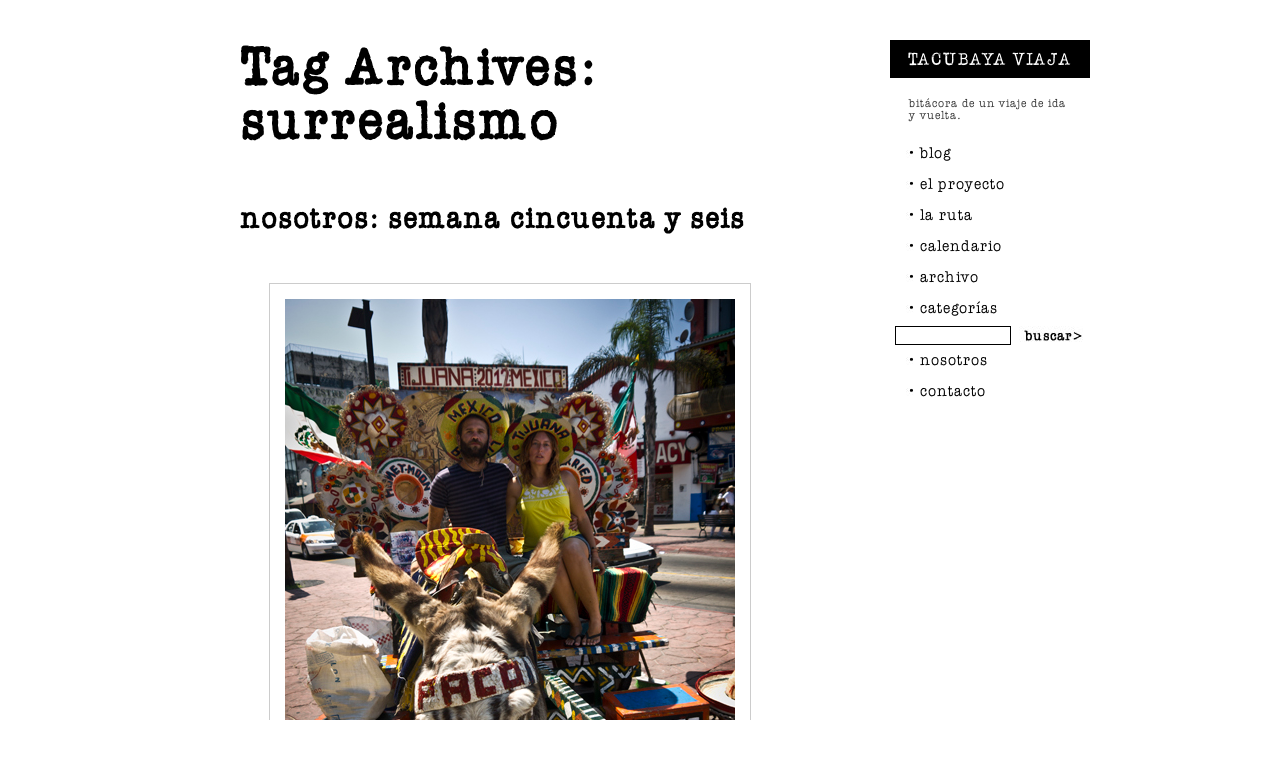

--- FILE ---
content_type: text/html; charset=UTF-8
request_url: https://tacubayaviaja.com/tag/surrealismo/
body_size: 5002
content:
<!DOCTYPE html>
<html lang="es">
<head>
<meta charset="UTF-8" />
<title>Tacubaya Viaja</title>
<link rel="profile" href="http://gmpg.org/xfn/11" />
<link rel="stylesheet" type="text/css" media="all" href="https://tacubayaviaja.com/wp-content/themes/tacubaya/style.css" />
<link rel="pingback" href="https://tacubayaviaja.com/xmlrpc.php" />
<meta name='robots' content='max-image-preview:large' />
<link rel='dns-prefetch' href='//tacubayaviaja.com' />
<script type="text/javascript">
window._wpemojiSettings = {"baseUrl":"https:\/\/s.w.org\/images\/core\/emoji\/14.0.0\/72x72\/","ext":".png","svgUrl":"https:\/\/s.w.org\/images\/core\/emoji\/14.0.0\/svg\/","svgExt":".svg","source":{"concatemoji":"https:\/\/tacubayaviaja.com\/wp-includes\/js\/wp-emoji-release.min.js?ver=6.1.6"}};
/*! This file is auto-generated */
!function(e,a,t){var n,r,o,i=a.createElement("canvas"),p=i.getContext&&i.getContext("2d");function s(e,t){var a=String.fromCharCode,e=(p.clearRect(0,0,i.width,i.height),p.fillText(a.apply(this,e),0,0),i.toDataURL());return p.clearRect(0,0,i.width,i.height),p.fillText(a.apply(this,t),0,0),e===i.toDataURL()}function c(e){var t=a.createElement("script");t.src=e,t.defer=t.type="text/javascript",a.getElementsByTagName("head")[0].appendChild(t)}for(o=Array("flag","emoji"),t.supports={everything:!0,everythingExceptFlag:!0},r=0;r<o.length;r++)t.supports[o[r]]=function(e){if(p&&p.fillText)switch(p.textBaseline="top",p.font="600 32px Arial",e){case"flag":return s([127987,65039,8205,9895,65039],[127987,65039,8203,9895,65039])?!1:!s([55356,56826,55356,56819],[55356,56826,8203,55356,56819])&&!s([55356,57332,56128,56423,56128,56418,56128,56421,56128,56430,56128,56423,56128,56447],[55356,57332,8203,56128,56423,8203,56128,56418,8203,56128,56421,8203,56128,56430,8203,56128,56423,8203,56128,56447]);case"emoji":return!s([129777,127995,8205,129778,127999],[129777,127995,8203,129778,127999])}return!1}(o[r]),t.supports.everything=t.supports.everything&&t.supports[o[r]],"flag"!==o[r]&&(t.supports.everythingExceptFlag=t.supports.everythingExceptFlag&&t.supports[o[r]]);t.supports.everythingExceptFlag=t.supports.everythingExceptFlag&&!t.supports.flag,t.DOMReady=!1,t.readyCallback=function(){t.DOMReady=!0},t.supports.everything||(n=function(){t.readyCallback()},a.addEventListener?(a.addEventListener("DOMContentLoaded",n,!1),e.addEventListener("load",n,!1)):(e.attachEvent("onload",n),a.attachEvent("onreadystatechange",function(){"complete"===a.readyState&&t.readyCallback()})),(e=t.source||{}).concatemoji?c(e.concatemoji):e.wpemoji&&e.twemoji&&(c(e.twemoji),c(e.wpemoji)))}(window,document,window._wpemojiSettings);
</script>
<style type="text/css">
img.wp-smiley,
img.emoji {
	display: inline !important;
	border: none !important;
	box-shadow: none !important;
	height: 1em !important;
	width: 1em !important;
	margin: 0 0.07em !important;
	vertical-align: -0.1em !important;
	background: none !important;
	padding: 0 !important;
}
</style>
	<link rel='stylesheet' id='wp-block-library-css' href='https://tacubayaviaja.com/wp-includes/css/dist/block-library/style.min.css?ver=6.1.6' type='text/css' media='all' />
<link rel='stylesheet' id='classic-theme-styles-css' href='https://tacubayaviaja.com/wp-includes/css/classic-themes.min.css?ver=1' type='text/css' media='all' />
<style id='global-styles-inline-css' type='text/css'>
body{--wp--preset--color--black: #000000;--wp--preset--color--cyan-bluish-gray: #abb8c3;--wp--preset--color--white: #ffffff;--wp--preset--color--pale-pink: #f78da7;--wp--preset--color--vivid-red: #cf2e2e;--wp--preset--color--luminous-vivid-orange: #ff6900;--wp--preset--color--luminous-vivid-amber: #fcb900;--wp--preset--color--light-green-cyan: #7bdcb5;--wp--preset--color--vivid-green-cyan: #00d084;--wp--preset--color--pale-cyan-blue: #8ed1fc;--wp--preset--color--vivid-cyan-blue: #0693e3;--wp--preset--color--vivid-purple: #9b51e0;--wp--preset--gradient--vivid-cyan-blue-to-vivid-purple: linear-gradient(135deg,rgba(6,147,227,1) 0%,rgb(155,81,224) 100%);--wp--preset--gradient--light-green-cyan-to-vivid-green-cyan: linear-gradient(135deg,rgb(122,220,180) 0%,rgb(0,208,130) 100%);--wp--preset--gradient--luminous-vivid-amber-to-luminous-vivid-orange: linear-gradient(135deg,rgba(252,185,0,1) 0%,rgba(255,105,0,1) 100%);--wp--preset--gradient--luminous-vivid-orange-to-vivid-red: linear-gradient(135deg,rgba(255,105,0,1) 0%,rgb(207,46,46) 100%);--wp--preset--gradient--very-light-gray-to-cyan-bluish-gray: linear-gradient(135deg,rgb(238,238,238) 0%,rgb(169,184,195) 100%);--wp--preset--gradient--cool-to-warm-spectrum: linear-gradient(135deg,rgb(74,234,220) 0%,rgb(151,120,209) 20%,rgb(207,42,186) 40%,rgb(238,44,130) 60%,rgb(251,105,98) 80%,rgb(254,248,76) 100%);--wp--preset--gradient--blush-light-purple: linear-gradient(135deg,rgb(255,206,236) 0%,rgb(152,150,240) 100%);--wp--preset--gradient--blush-bordeaux: linear-gradient(135deg,rgb(254,205,165) 0%,rgb(254,45,45) 50%,rgb(107,0,62) 100%);--wp--preset--gradient--luminous-dusk: linear-gradient(135deg,rgb(255,203,112) 0%,rgb(199,81,192) 50%,rgb(65,88,208) 100%);--wp--preset--gradient--pale-ocean: linear-gradient(135deg,rgb(255,245,203) 0%,rgb(182,227,212) 50%,rgb(51,167,181) 100%);--wp--preset--gradient--electric-grass: linear-gradient(135deg,rgb(202,248,128) 0%,rgb(113,206,126) 100%);--wp--preset--gradient--midnight: linear-gradient(135deg,rgb(2,3,129) 0%,rgb(40,116,252) 100%);--wp--preset--duotone--dark-grayscale: url('#wp-duotone-dark-grayscale');--wp--preset--duotone--grayscale: url('#wp-duotone-grayscale');--wp--preset--duotone--purple-yellow: url('#wp-duotone-purple-yellow');--wp--preset--duotone--blue-red: url('#wp-duotone-blue-red');--wp--preset--duotone--midnight: url('#wp-duotone-midnight');--wp--preset--duotone--magenta-yellow: url('#wp-duotone-magenta-yellow');--wp--preset--duotone--purple-green: url('#wp-duotone-purple-green');--wp--preset--duotone--blue-orange: url('#wp-duotone-blue-orange');--wp--preset--font-size--small: 13px;--wp--preset--font-size--medium: 20px;--wp--preset--font-size--large: 36px;--wp--preset--font-size--x-large: 42px;--wp--preset--spacing--20: 0.44rem;--wp--preset--spacing--30: 0.67rem;--wp--preset--spacing--40: 1rem;--wp--preset--spacing--50: 1.5rem;--wp--preset--spacing--60: 2.25rem;--wp--preset--spacing--70: 3.38rem;--wp--preset--spacing--80: 5.06rem;}:where(.is-layout-flex){gap: 0.5em;}body .is-layout-flow > .alignleft{float: left;margin-inline-start: 0;margin-inline-end: 2em;}body .is-layout-flow > .alignright{float: right;margin-inline-start: 2em;margin-inline-end: 0;}body .is-layout-flow > .aligncenter{margin-left: auto !important;margin-right: auto !important;}body .is-layout-constrained > .alignleft{float: left;margin-inline-start: 0;margin-inline-end: 2em;}body .is-layout-constrained > .alignright{float: right;margin-inline-start: 2em;margin-inline-end: 0;}body .is-layout-constrained > .aligncenter{margin-left: auto !important;margin-right: auto !important;}body .is-layout-constrained > :where(:not(.alignleft):not(.alignright):not(.alignfull)){max-width: var(--wp--style--global--content-size);margin-left: auto !important;margin-right: auto !important;}body .is-layout-constrained > .alignwide{max-width: var(--wp--style--global--wide-size);}body .is-layout-flex{display: flex;}body .is-layout-flex{flex-wrap: wrap;align-items: center;}body .is-layout-flex > *{margin: 0;}:where(.wp-block-columns.is-layout-flex){gap: 2em;}.has-black-color{color: var(--wp--preset--color--black) !important;}.has-cyan-bluish-gray-color{color: var(--wp--preset--color--cyan-bluish-gray) !important;}.has-white-color{color: var(--wp--preset--color--white) !important;}.has-pale-pink-color{color: var(--wp--preset--color--pale-pink) !important;}.has-vivid-red-color{color: var(--wp--preset--color--vivid-red) !important;}.has-luminous-vivid-orange-color{color: var(--wp--preset--color--luminous-vivid-orange) !important;}.has-luminous-vivid-amber-color{color: var(--wp--preset--color--luminous-vivid-amber) !important;}.has-light-green-cyan-color{color: var(--wp--preset--color--light-green-cyan) !important;}.has-vivid-green-cyan-color{color: var(--wp--preset--color--vivid-green-cyan) !important;}.has-pale-cyan-blue-color{color: var(--wp--preset--color--pale-cyan-blue) !important;}.has-vivid-cyan-blue-color{color: var(--wp--preset--color--vivid-cyan-blue) !important;}.has-vivid-purple-color{color: var(--wp--preset--color--vivid-purple) !important;}.has-black-background-color{background-color: var(--wp--preset--color--black) !important;}.has-cyan-bluish-gray-background-color{background-color: var(--wp--preset--color--cyan-bluish-gray) !important;}.has-white-background-color{background-color: var(--wp--preset--color--white) !important;}.has-pale-pink-background-color{background-color: var(--wp--preset--color--pale-pink) !important;}.has-vivid-red-background-color{background-color: var(--wp--preset--color--vivid-red) !important;}.has-luminous-vivid-orange-background-color{background-color: var(--wp--preset--color--luminous-vivid-orange) !important;}.has-luminous-vivid-amber-background-color{background-color: var(--wp--preset--color--luminous-vivid-amber) !important;}.has-light-green-cyan-background-color{background-color: var(--wp--preset--color--light-green-cyan) !important;}.has-vivid-green-cyan-background-color{background-color: var(--wp--preset--color--vivid-green-cyan) !important;}.has-pale-cyan-blue-background-color{background-color: var(--wp--preset--color--pale-cyan-blue) !important;}.has-vivid-cyan-blue-background-color{background-color: var(--wp--preset--color--vivid-cyan-blue) !important;}.has-vivid-purple-background-color{background-color: var(--wp--preset--color--vivid-purple) !important;}.has-black-border-color{border-color: var(--wp--preset--color--black) !important;}.has-cyan-bluish-gray-border-color{border-color: var(--wp--preset--color--cyan-bluish-gray) !important;}.has-white-border-color{border-color: var(--wp--preset--color--white) !important;}.has-pale-pink-border-color{border-color: var(--wp--preset--color--pale-pink) !important;}.has-vivid-red-border-color{border-color: var(--wp--preset--color--vivid-red) !important;}.has-luminous-vivid-orange-border-color{border-color: var(--wp--preset--color--luminous-vivid-orange) !important;}.has-luminous-vivid-amber-border-color{border-color: var(--wp--preset--color--luminous-vivid-amber) !important;}.has-light-green-cyan-border-color{border-color: var(--wp--preset--color--light-green-cyan) !important;}.has-vivid-green-cyan-border-color{border-color: var(--wp--preset--color--vivid-green-cyan) !important;}.has-pale-cyan-blue-border-color{border-color: var(--wp--preset--color--pale-cyan-blue) !important;}.has-vivid-cyan-blue-border-color{border-color: var(--wp--preset--color--vivid-cyan-blue) !important;}.has-vivid-purple-border-color{border-color: var(--wp--preset--color--vivid-purple) !important;}.has-vivid-cyan-blue-to-vivid-purple-gradient-background{background: var(--wp--preset--gradient--vivid-cyan-blue-to-vivid-purple) !important;}.has-light-green-cyan-to-vivid-green-cyan-gradient-background{background: var(--wp--preset--gradient--light-green-cyan-to-vivid-green-cyan) !important;}.has-luminous-vivid-amber-to-luminous-vivid-orange-gradient-background{background: var(--wp--preset--gradient--luminous-vivid-amber-to-luminous-vivid-orange) !important;}.has-luminous-vivid-orange-to-vivid-red-gradient-background{background: var(--wp--preset--gradient--luminous-vivid-orange-to-vivid-red) !important;}.has-very-light-gray-to-cyan-bluish-gray-gradient-background{background: var(--wp--preset--gradient--very-light-gray-to-cyan-bluish-gray) !important;}.has-cool-to-warm-spectrum-gradient-background{background: var(--wp--preset--gradient--cool-to-warm-spectrum) !important;}.has-blush-light-purple-gradient-background{background: var(--wp--preset--gradient--blush-light-purple) !important;}.has-blush-bordeaux-gradient-background{background: var(--wp--preset--gradient--blush-bordeaux) !important;}.has-luminous-dusk-gradient-background{background: var(--wp--preset--gradient--luminous-dusk) !important;}.has-pale-ocean-gradient-background{background: var(--wp--preset--gradient--pale-ocean) !important;}.has-electric-grass-gradient-background{background: var(--wp--preset--gradient--electric-grass) !important;}.has-midnight-gradient-background{background: var(--wp--preset--gradient--midnight) !important;}.has-small-font-size{font-size: var(--wp--preset--font-size--small) !important;}.has-medium-font-size{font-size: var(--wp--preset--font-size--medium) !important;}.has-large-font-size{font-size: var(--wp--preset--font-size--large) !important;}.has-x-large-font-size{font-size: var(--wp--preset--font-size--x-large) !important;}
.wp-block-navigation a:where(:not(.wp-element-button)){color: inherit;}
:where(.wp-block-columns.is-layout-flex){gap: 2em;}
.wp-block-pullquote{font-size: 1.5em;line-height: 1.6;}
</style>
<script type='text/javascript' src='https://tacubayaviaja.com/wp-content/themes/tacubaya/js/jquery-1.5.1.min.js?ver=6.1.6' id='jquery-js'></script>
<script type='text/javascript' src='https://tacubayaviaja.com/wp-content/themes/tacubaya/js/jquery-ui-1.8.11.custom.min.js?ver=6.1.6' id='jquery-ui-js'></script>
<script type='text/javascript' src='https://tacubayaviaja.com/wp-content/themes/tacubaya/js/jquery.scrollfollow.js?ver=6.1.6' id='scrollFollow-js'></script>
<script type='text/javascript' src='https://tacubayaviaja.com/wp-content/themes/tacubaya/js/scripts.js?ver=6.1.6' id='general_js-js'></script>
<script type='text/javascript' src='https://tacubayaviaja.com/wp-content/themes/tacubaya/js/jquery.masonry.min.js?ver=6.1.6' id='masonry_js-js'></script>
<script type='text/javascript' src='https://tacubayaviaja.com/wp-content/themes/tacubaya/js/masonry.start.js?ver=6.1.6' id='st_masonry_js-js'></script>
<link rel="https://api.w.org/" href="https://tacubayaviaja.com/wp-json/" /><link rel="alternate" type="application/json" href="https://tacubayaviaja.com/wp-json/wp/v2/tags/2355" />    <link rel="shortcut icon" href="https://tacubayaviaja.com/wp-content/themes/tacubaya/favicon.png" />
	<!--<link rel=ÓiconÓ href=Óhttp://midominio.com/favicon_animado.gifÓ type=Óimage/gifÓ/>-->
        <link rel="stylesheet" type="text/css" media="all" href="https://tacubayaviaja.com/wp-content/themes/tacubaya/css/home.css" />
        </head>

<body>
<!-- wrapper -->
<div id="wrapper" class="wrapper">

		<div class="contenido">
			<div class="wrap_contenido">

				<h1 class="page-title AmerTypeMdBTMedium">Tag Archives: <span>surrealismo</span></h1>

				                	
	<!-- entrada -->
       <div class="entrada">
		<h2 class="AmerTypeMdBTMedium"><a href="https://tacubayaviaja.com/nosotros-semana-cincuenta-y-seis/">nosotros: semana cincuenta y seis</a></h1>
        <div class="share_buttons" style="margin:50px;"><span class='st_twitter_buttons' st_title='nosotros: semana cincuenta y seis' st_url='https://tacubayaviaja.com/nosotros-semana-cincuenta-y-seis/' displayText='share'></span><span class='st_facebook_buttons' st_title='nosotros: semana cincuenta y seis' st_url='https://tacubayaviaja.com/nosotros-semana-cincuenta-y-seis/' displayText='share'></span></div>
		<p><a href="http://www.tacubayaviaja.com/nosotros-semana-cincuenta-y-seis/nosotros-semana56/" rel="attachment wp-att-9930"><img decoding="async" class="aligncenter size-full wp-image-9930" src="http://www.tacubayaviaja.com/wp-content/uploads/2012/09/nosotros-semana56.jpg" alt="" width="450" height="609" srcset="https://tacubayaviaja.com/wp-content/uploads/2012/09/nosotros-semana56.jpg 450w, https://tacubayaviaja.com/wp-content/uploads/2012/09/nosotros-semana56-221x300.jpg 221w" sizes="(max-width: 450px) 100vw, 450px" /></a></p>
<p>¡Llegamos a México! Y recién cruzamos a Tijuana nos fuimos a la Av. Revolución a tomarnos la foto con un burro-zebra. Que viva el surrealismo.</p>
	 
		<!-- datos -->
		<div class="datos">
			<div class="fecha">
				Posteado  hace 13 años 				
			</div>
						<!-- tags -->
			<div class="tags">TAGS: 
			     <span class="AmerTypeMdBTMedium">
				     
				     burro, cincuenta y seis, gala, ivan, mexico, nosotros, semana, surrealismo, tijuana, zebra				     
			     </span>
			</div>
			<!-- tags -->
			<!-- No comments -->
			
			<a href="https://tacubayaviaja.com/nosotros-semana-cincuenta-y-seis/#comments" class="comments-link" ><div class="comentarios">6 comentarios</div></a>			<!-- end No comments -->
						<div style="height:100px;"></div>
		</div>
		<!-- datos -->
	  
	   
       </div>
       <!-- end entrada -->	

 <!-- paginador -->
                     
<!-- end paginador -->
			</div><!-- #content -->
		</div><!-- #container -->

<!-- lateral -->
<div class="lateral">            	
    
    <!-- menu -->
    <div id="menu" class="menu AmerTypeMdBTMedium">
	    <!-- header -->
	    <div class="header">
		    <div class="nombre AmerTypeMdBTMedium">TACUBAYA VIAJA</div>
		    <div class="descripcion">bitácora de un viaje de ida y vuelta.</div>
	    </div>
	    <!-- end header -->
	<!-- menu_opciones -->
	<div id="" class="menu_opciones">
	    <a class="uno"  href="https://tacubayaviaja.com">blog</a>
	    <a class="dos"  href="https://tacubayaviaja.com/el-proyecto">el proyecto</a>
	    <a class="tres" href="https://tacubayaviaja.com/la-ruta">la ruta</a>
	    <a class="cuatro" href="https://tacubayaviaja.com/calendario">calendario</a>
	    <!--<a class="cinco" href="https://tacubayaviaja.com/patrocinadores">patrocinadores</a>-->
	    <a class="nueve" href="https://tacubayaviaja.com/archivo">archivo</a>
	    <a class="once" href="https://tacubayaviaja.com/categorias">categor&iacute;as</a>	    	    
	     <div class="" style="overflow:hidden"> 
		    <form action="https://tacubayaviaja.com" method="get">
		     <input type="text" name="s" id="busqueda_" class="buscador_" style=" width:110px; border: solid 1px #000; margin-left:5px; background:#fff; float:left;" />
		     <!-- id="busqueda" class="buscador"-->
		     <input type="image" class="img_btn_busqueda" src="https://tacubayaviaja.com/wp-content/themes/tacubaya/img/btn_buscar.jpg" style="float:left; margin:0 0 0 8px;"  />    
		 </form>
		  
	    </div>
	    <!--<a class="diez" href="https://tacubayaviaja.com/links">favoritos</a>-->
	    <a class="seis" href="https://tacubayaviaja.com/nosotros">nosotros</a>
	    <a class="siete" href="https://tacubayaviaja.com/contacto">contacto</a>
	</div>
	<!-- end menu_opciones -->
	
	<!-- ubicacion -->
	
  </div>
  <!-- end menu -->
    
</div>
<!-- end lateral -->
</div>
<!-- end wrapper -->
</body>
</html>

--- FILE ---
content_type: text/css
request_url: https://tacubayaviaja.com/wp-content/themes/tacubaya/css/home.css
body_size: 295
content:
/* CSS Document */

.wrapper .contenido  h1{ font-size:54px; color:#000; width:540px; margin:0 50px 55px 50px; }
.wrapper .contenido .wrap_contenido .entrada{ background:url(../img/foot_entrada.jpg) no-repeat center bottom; margin-bottom:100px; }
.wrapper .contenido .wrap_contenido .entrada h2{ font-size:30px; color:#000; margin:0 50px 50px 50px;}
.wrapper .contenido .wrap_contenido .entrada h2 a{ text-decoration:none; color:#000;}
.wrapper .contenido .wrap_contenido .entrada h2 a:hover{ text-decoration:underline;}
.wrapper .contenido .wrap_contenido .entrada h3{ font-size:20px; color:#000; margin:30px 50px 10px 50px; display:block;}
.wrapper .contenido .wrap_contenido .entrada p{ font-size:14px; line-height:20px; margin:0 50px 25px 50px;}

.wrapper .contenido .wrap_contenido .entrada img{ border:1px solid #CCC; padding:15px; display:block; margin:20px auto 20px auto;}
.wrapper .contenido .wrap_contenido .entrada .datos{margin:50px 50px 0 50px; padding-bottom:10px;}
.wrapper .contenido .wrap_contenido .entrada .datos .fecha{font-size:12px;}
.wrapper .contenido .wrap_contenido .entrada .datos .tags{font-size:12px; margin-top:10px;}
.wrapper .contenido .wrap_contenido .entrada .datos .tags span{ color:#000; font-size:14px; font-weight:bold;}
.wrapper .contenido .wrap_contenido .entrada .datos .tags span a{ padding-right:12px; background:url(../img/punto.jpg) no-repeat right center;}
.wrapper .contenido .wrap_contenido .entrada .comentarios{ background:url(../img/comentario.png) no-repeat left top; font-size:12px; margin:15px 50px 0px 0px; padding:0 0 60px 25px}

/* comments */
.datos .comments-link { color:#000; text-decoration:none;}
.datos .comments-link .comentarios:hover{ text-decoration:underline; }

--- FILE ---
content_type: text/css
request_url: https://tacubayaviaja.com/wp-content/themes/tacubaya/css/master.css
body_size: 1693
content:
/* CSS Document */
body{ font-family:"Courier New", Courier, monospace; color:#333; }

.wrapper { width:900px; margin:40px auto 0 auto; overflow:hidden; position:relative}
.wrapper .contenido{ width:700px; float:left; }
.wrapper .contenido .wrap_contenido{ width:640px; overflow:hidden}

.wrapper .lateral{ width:200px; float: right; height:800px; }
.wrapper .lateral .menu{  position:fixed; top:40px;}
.wrapper .lateral .menu .header{}
.wrapper .lateral .menu .header .nombre{ font-size:18px; color:#FFF; background:#000; padding:10px; text-align:center;}
.wrapper .lateral .menu .header .descripcion{ font-size:12px; padding:19px;}
.wrapper .lateral .menu a{ padding:5px 0 5px 30px; margin-bottom:5px; background:url(../img/punto_menu_blc.jpg) no-repeat left center; display:block; color:#000;text-decoration:none; }
.wrapper .lateral .menu a:hover{padding:5px 0 5px 30px; margin-bottom:5px; background:url(../img/bg_title.jpg) no-repeat left center #000; color:#FFF; cursor:pointer;}
.wrapper .lateral .menu .none_dot{ background:none;}
.wrapper .lateral .menu .none_dot:hover{ background:#000;  padding:5px 0 5px 30px; margin-bottom:5px; color:#FFF; cursor:pointer;}
.wrapper .lateral .menu .ubicacion{ margin:20px 0 0 0;}
.wrapper .lateral .menu .ubicacion .texto{ font-size:11px; color:#333; background:url(../img/brujula.png) no-repeat left top; padding:5px 5px 5px 20px;}
.wrapper .lateral .menu .ubicacion .ciudad{font-size:14px; color:#000; padding:2px 2px 2px 10px;}

#menu {	width:200px;	}
/*selected menu*/
.wrapper .lateral .menu_opciones#blog .uno,
.wrapper .lateral .menu_opciones#el-proyecto .dos,
.wrapper .lateral .menu_opciones#la-ruta .tres,
.wrapper .lateral .menu_opciones#calendario .cuatro,
.wrapper .lateral .menu_opciones#patrocinadores .cinco,
.wrapper .lateral .menu_opciones#nosotros .seis,
.wrapper .lateral .menu_opciones#contacto .siete,
.wrapper .lateral .menu_opciones#buscar .ocho,
.wrapper .lateral .menu_opciones#carreritas .nueve,
.wrapper .lateral .menu_opciones#links .diez,
.wrapper .lateral .menu_opciones#categorias .once
{padding:5px 0 5px 30px; margin-bottom:5px; background:url(../img/bg_title.jpg) no-repeat left center #000; color:#FFF; cursor:pointer;}

.wrapper .lateral .menu a:hover span {color:#FFF;}
.wrapper .lateral .menu .cinco:hover span,
.wrapper .lateral .menu .seis:hover span{color:#fff; cursor:pointer;}
 
.wrapper .lateral .menu#inicio .uno span, 
.wrapper .lateral .menu#funcionalidades .dos span, 
.wrapper .lateral .menu#tour .tres span,
.wrapper .lateral .menu#preguntas .cuatro span { border:1px solid #162D42; background:#000; color:#fff;}

.wrapper .lateral .menu#soporte .cinco span,
.wrapper .lateral .menu#cotizar .seis span { border:1px solid #162D42; background:#000; color:#fff;}
		
		

/* footer */
.wrapper .footer{ width:360px; height:95px; margin:40px auto 50px; auto; background:url(../img/lineas_foot.jpg) no-repeat 0 30px;}
.wrapper .footer .titulo{ text-align:center; font-weight:bold;}
.wrapper .footer ul{ margin:60px 0 0 30px; display:block; width:340px; background:#900}
.wrapper .footer li{ float:left;list-style:none;  margin-right:10px; font-weight:bold; }
.wrapper .footer li a { padding:0 10px 0 0; }
.wrapper .footer .rss{ background:url(../img/rss.jpg) no-repeat right center;  height:20px;}

/* paginador */
.wrapper .paginador{width:400px; margin:40px auto 60px auto; }
.wrapper .paginador ul { text-align:center; display:block;}
.wrapper .paginador li{ display: inline-block; 
						display: -moz-inline-stack; /* hack FF 2 */
						*display: inline; /* hack IE 7 */  }
.wrapper .paginador li a{  padding:0 10px 0 0; }
.wrapper .paginador li a.selected{ color:#CCC;}

.wrapper .paginador_detalle{width:540px; margin:30px auto 60px auto; overflow:hidden; font-size:20px; font-weight:bold; }
.wrapper .paginador_detalle .ant{ float:left}
.wrapper .paginador_detalle .sig{ float:right}

/* links */
.black_link { color:#000; text-decoration:none;}
.black_link:hover{ text-decoration:underline;color:#000;}
.pag_link { color:#000; text-decoration:none;}
.pag_link:hover{ color:#ccc; text-decoration:underline;}


/* cita */
 .cita{ text-align:center; margin:40px 0 30px 0;}
 .cita p{color:#fff; background:#000; padding:3px 8px 3px 8px; line-height: 1.25em; font-size:14px; display:inline-block; border:1px solid #333;}



/* Generated by Font Squirrel (http://www.fontsquirrel.com) on April 15, 2011 */
@font-face {
    font-family: 'AmerTypeMdBTMedium';
    src: url('fonts/aflfont-webfont.eot');
    src: url('fonts/aflfont-webfont.eot?#iefix') format('eot'),
         url('fonts/aflfont-webfont.woff') format('woff'),
         url('fonts/aflfont-webfont.ttf') format('truetype'),
         url('fonts/aflfont-webfont.svg#webfontlNBc36zz') format('svg');
    font-weight: normal;
    font-style: normal;
}
.AmerTypeMdBTMedium {font-family: 'AmerTypeMdBTMedium';}
.buscador{width:120px; height:25px; margin:0 0 0 5px; color:#333; font-size:14px; border-top:0;border-left:0; border-right:0; border-bottom:0; background: url(../img/bg_input.jpg) no-repeat bottom;}
.share_buttons{display:none;}


/* TAGS STYLE */
.categorias a{ color:#000; text-decoration:none; }
.categorias a:hover{ background:#000; color:#FFF; cursor:pointer;}

/* Pintereffect */

.faqs_list .block_960 {padding:40px 0 0 0; }
.faqs_list .block_960 .block_320 {width: 134px; margin: 0 20px 20px 0; visibility: hidden}
.faqs_list .block_960 .block_320 h2 { color:#fff; background: #000; padding: 5px; font-size: 16px;}
.faqs_list .block_960 .block_320 p {font-size: 13px;}
.faqs_list .block_960 .block_320 #thumbnail-image { margin: 5px 0; }
.faqs_list .block_960 .block_320 a#no-link { color:#000; text-decoration:none;}
.faqs_list .block_960 .block_320 a#no-link:hover { color:#000; text-decoration:none; background:none;}
.paginators{ padding-top: 20px;}
a.paginator{ color:#000; text-decoration:none; padding: 0.5px;}
a.paginator:hover{ background:#000; color:#FFF; cursor:pointer; padding: 0.5px;}
#busqueda_ {z-index:999}


--- FILE ---
content_type: application/javascript
request_url: https://tacubayaviaja.com/wp-content/themes/tacubaya/js/masonry.start.js?ver=6.1.6
body_size: -101
content:
$(function(){
	
    $(window).load(function(){
		$(".faqs_list > div").masonry({
			itemSelector: ".block_320"
    	});
    	$(".faqs_list .block_320").css({visibility: "visible"});	
	})
});

